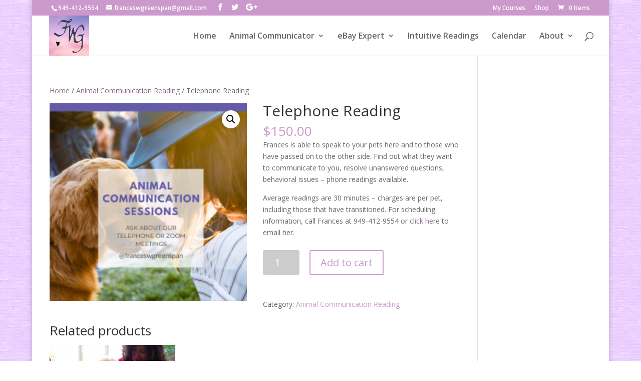

--- FILE ---
content_type: text/html; charset=UTF-8
request_url: https://dev.franceswgreenspan.com/product/telephone-reading/
body_size: 16313
content:
<!DOCTYPE html>
<html lang="en-US">
<head>
	<meta charset="UTF-8" />
<meta http-equiv="X-UA-Compatible" content="IE=edge">
	<link rel="pingback" href="https://dev.franceswgreenspan.com/xmlrpc.php" />

	<script type="text/javascript">
		document.documentElement.className = 'js';
	</script>

	<script>var et_site_url='https://dev.franceswgreenspan.com';var et_post_id='571';function et_core_page_resource_fallback(a,b){"undefined"===typeof b&&(b=a.sheet.cssRules&&0===a.sheet.cssRules.length);b&&(a.onerror=null,a.onload=null,a.href?a.href=et_site_url+"/?et_core_page_resource="+a.id+et_post_id:a.src&&(a.src=et_site_url+"/?et_core_page_resource="+a.id+et_post_id))}
</script><meta name='robots' content='index, follow, max-image-preview:large, max-snippet:-1, max-video-preview:-1' />
	<style>img:is([sizes="auto" i], [sizes^="auto," i]) { contain-intrinsic-size: 3000px 1500px }</style>
	
	<!-- This site is optimized with the Yoast SEO plugin v25.4 - https://yoast.com/wordpress/plugins/seo/ -->
	<title>Telephone Reading - Frances W. Greenspan</title>
	<link rel="canonical" href="https://dev.franceswgreenspan.com/product/telephone-reading/" />
	<meta property="og:locale" content="en_US" />
	<meta property="og:type" content="article" />
	<meta property="og:title" content="Telephone Reading - Frances W. Greenspan" />
	<meta property="og:description" content="Frances is able to speak to your pets here and to those who have passed on to the other side. Find out what they want to communicate to you, resolve unanswered questions, behavioral issues – phone readings available.  Average readings are 30 minutes – charges are per pet, including those that have transitioned. For scheduling information, call Frances at 949-412-9554 or click here to email her." />
	<meta property="og:url" content="https://dev.franceswgreenspan.com/product/telephone-reading/" />
	<meta property="og:site_name" content="Frances W. Greenspan" />
	<meta property="article:modified_time" content="2020-11-26T02:34:40+00:00" />
	<meta property="og:image" content="https://dev.franceswgreenspan.com/wp-content/uploads/Animal-Communications-phone-Sessions.png" />
	<meta property="og:image:width" content="1080" />
	<meta property="og:image:height" content="1080" />
	<meta property="og:image:type" content="image/png" />
	<meta name="twitter:card" content="summary_large_image" />
	<script type="application/ld+json" class="yoast-schema-graph">{"@context":"https://schema.org","@graph":[{"@type":"WebPage","@id":"https://dev.franceswgreenspan.com/product/telephone-reading/","url":"https://dev.franceswgreenspan.com/product/telephone-reading/","name":"Telephone Reading - Frances W. Greenspan","isPartOf":{"@id":"https://dev.franceswgreenspan.com/#website"},"primaryImageOfPage":{"@id":"https://dev.franceswgreenspan.com/product/telephone-reading/#primaryimage"},"image":{"@id":"https://dev.franceswgreenspan.com/product/telephone-reading/#primaryimage"},"thumbnailUrl":"https://dev.franceswgreenspan.com/wp-content/uploads/Animal-Communications-phone-Sessions.png","datePublished":"2016-03-17T20:46:45+00:00","dateModified":"2020-11-26T02:34:40+00:00","breadcrumb":{"@id":"https://dev.franceswgreenspan.com/product/telephone-reading/#breadcrumb"},"inLanguage":"en-US","potentialAction":[{"@type":"ReadAction","target":["https://dev.franceswgreenspan.com/product/telephone-reading/"]}]},{"@type":"ImageObject","inLanguage":"en-US","@id":"https://dev.franceswgreenspan.com/product/telephone-reading/#primaryimage","url":"https://dev.franceswgreenspan.com/wp-content/uploads/Animal-Communications-phone-Sessions.png","contentUrl":"https://dev.franceswgreenspan.com/wp-content/uploads/Animal-Communications-phone-Sessions.png","width":1080,"height":1080},{"@type":"BreadcrumbList","@id":"https://dev.franceswgreenspan.com/product/telephone-reading/#breadcrumb","itemListElement":[{"@type":"ListItem","position":1,"name":"Home","item":"https://dev.franceswgreenspan.com/"},{"@type":"ListItem","position":2,"name":"Shop","item":"https://dev.franceswgreenspan.com/shop/"},{"@type":"ListItem","position":3,"name":"Telephone Reading"}]},{"@type":"WebSite","@id":"https://dev.franceswgreenspan.com/#website","url":"https://dev.franceswgreenspan.com/","name":"Frances W. Greenspan","description":"Frances W. Greenspan","potentialAction":[{"@type":"SearchAction","target":{"@type":"EntryPoint","urlTemplate":"https://dev.franceswgreenspan.com/?s={search_term_string}"},"query-input":{"@type":"PropertyValueSpecification","valueRequired":true,"valueName":"search_term_string"}}],"inLanguage":"en-US"}]}</script>
	<!-- / Yoast SEO plugin. -->


<link rel='dns-prefetch' href='//fonts.googleapis.com' />
<link rel="alternate" type="application/rss+xml" title="Frances W. Greenspan &raquo; Feed" href="https://dev.franceswgreenspan.com/feed/" />
<link rel="alternate" type="application/rss+xml" title="Frances W. Greenspan &raquo; Comments Feed" href="https://dev.franceswgreenspan.com/comments/feed/" />
<script type="text/javascript">
/* <![CDATA[ */
window._wpemojiSettings = {"baseUrl":"https:\/\/s.w.org\/images\/core\/emoji\/16.0.1\/72x72\/","ext":".png","svgUrl":"https:\/\/s.w.org\/images\/core\/emoji\/16.0.1\/svg\/","svgExt":".svg","source":{"concatemoji":"https:\/\/dev.franceswgreenspan.com\/wp-includes\/js\/wp-emoji-release.min.js?ver=6.8.3"}};
/*! This file is auto-generated */
!function(s,n){var o,i,e;function c(e){try{var t={supportTests:e,timestamp:(new Date).valueOf()};sessionStorage.setItem(o,JSON.stringify(t))}catch(e){}}function p(e,t,n){e.clearRect(0,0,e.canvas.width,e.canvas.height),e.fillText(t,0,0);var t=new Uint32Array(e.getImageData(0,0,e.canvas.width,e.canvas.height).data),a=(e.clearRect(0,0,e.canvas.width,e.canvas.height),e.fillText(n,0,0),new Uint32Array(e.getImageData(0,0,e.canvas.width,e.canvas.height).data));return t.every(function(e,t){return e===a[t]})}function u(e,t){e.clearRect(0,0,e.canvas.width,e.canvas.height),e.fillText(t,0,0);for(var n=e.getImageData(16,16,1,1),a=0;a<n.data.length;a++)if(0!==n.data[a])return!1;return!0}function f(e,t,n,a){switch(t){case"flag":return n(e,"\ud83c\udff3\ufe0f\u200d\u26a7\ufe0f","\ud83c\udff3\ufe0f\u200b\u26a7\ufe0f")?!1:!n(e,"\ud83c\udde8\ud83c\uddf6","\ud83c\udde8\u200b\ud83c\uddf6")&&!n(e,"\ud83c\udff4\udb40\udc67\udb40\udc62\udb40\udc65\udb40\udc6e\udb40\udc67\udb40\udc7f","\ud83c\udff4\u200b\udb40\udc67\u200b\udb40\udc62\u200b\udb40\udc65\u200b\udb40\udc6e\u200b\udb40\udc67\u200b\udb40\udc7f");case"emoji":return!a(e,"\ud83e\udedf")}return!1}function g(e,t,n,a){var r="undefined"!=typeof WorkerGlobalScope&&self instanceof WorkerGlobalScope?new OffscreenCanvas(300,150):s.createElement("canvas"),o=r.getContext("2d",{willReadFrequently:!0}),i=(o.textBaseline="top",o.font="600 32px Arial",{});return e.forEach(function(e){i[e]=t(o,e,n,a)}),i}function t(e){var t=s.createElement("script");t.src=e,t.defer=!0,s.head.appendChild(t)}"undefined"!=typeof Promise&&(o="wpEmojiSettingsSupports",i=["flag","emoji"],n.supports={everything:!0,everythingExceptFlag:!0},e=new Promise(function(e){s.addEventListener("DOMContentLoaded",e,{once:!0})}),new Promise(function(t){var n=function(){try{var e=JSON.parse(sessionStorage.getItem(o));if("object"==typeof e&&"number"==typeof e.timestamp&&(new Date).valueOf()<e.timestamp+604800&&"object"==typeof e.supportTests)return e.supportTests}catch(e){}return null}();if(!n){if("undefined"!=typeof Worker&&"undefined"!=typeof OffscreenCanvas&&"undefined"!=typeof URL&&URL.createObjectURL&&"undefined"!=typeof Blob)try{var e="postMessage("+g.toString()+"("+[JSON.stringify(i),f.toString(),p.toString(),u.toString()].join(",")+"));",a=new Blob([e],{type:"text/javascript"}),r=new Worker(URL.createObjectURL(a),{name:"wpTestEmojiSupports"});return void(r.onmessage=function(e){c(n=e.data),r.terminate(),t(n)})}catch(e){}c(n=g(i,f,p,u))}t(n)}).then(function(e){for(var t in e)n.supports[t]=e[t],n.supports.everything=n.supports.everything&&n.supports[t],"flag"!==t&&(n.supports.everythingExceptFlag=n.supports.everythingExceptFlag&&n.supports[t]);n.supports.everythingExceptFlag=n.supports.everythingExceptFlag&&!n.supports.flag,n.DOMReady=!1,n.readyCallback=function(){n.DOMReady=!0}}).then(function(){return e}).then(function(){var e;n.supports.everything||(n.readyCallback(),(e=n.source||{}).concatemoji?t(e.concatemoji):e.wpemoji&&e.twemoji&&(t(e.twemoji),t(e.wpemoji)))}))}((window,document),window._wpemojiSettings);
/* ]]> */
</script>
<meta content="Divi v.4.9.4" name="generator"/><style id='wp-emoji-styles-inline-css' type='text/css'>

	img.wp-smiley, img.emoji {
		display: inline !important;
		border: none !important;
		box-shadow: none !important;
		height: 1em !important;
		width: 1em !important;
		margin: 0 0.07em !important;
		vertical-align: -0.1em !important;
		background: none !important;
		padding: 0 !important;
	}
</style>
<link rel='stylesheet' id='wp-block-library-css' href='https://dev.franceswgreenspan.com/wp-includes/css/dist/block-library/style.min.css?ver=6.8.3' type='text/css' media='all' />
<style id='classic-theme-styles-inline-css' type='text/css'>
/*! This file is auto-generated */
.wp-block-button__link{color:#fff;background-color:#32373c;border-radius:9999px;box-shadow:none;text-decoration:none;padding:calc(.667em + 2px) calc(1.333em + 2px);font-size:1.125em}.wp-block-file__button{background:#32373c;color:#fff;text-decoration:none}
</style>
<style id='global-styles-inline-css' type='text/css'>
:root{--wp--preset--aspect-ratio--square: 1;--wp--preset--aspect-ratio--4-3: 4/3;--wp--preset--aspect-ratio--3-4: 3/4;--wp--preset--aspect-ratio--3-2: 3/2;--wp--preset--aspect-ratio--2-3: 2/3;--wp--preset--aspect-ratio--16-9: 16/9;--wp--preset--aspect-ratio--9-16: 9/16;--wp--preset--color--black: #000000;--wp--preset--color--cyan-bluish-gray: #abb8c3;--wp--preset--color--white: #ffffff;--wp--preset--color--pale-pink: #f78da7;--wp--preset--color--vivid-red: #cf2e2e;--wp--preset--color--luminous-vivid-orange: #ff6900;--wp--preset--color--luminous-vivid-amber: #fcb900;--wp--preset--color--light-green-cyan: #7bdcb5;--wp--preset--color--vivid-green-cyan: #00d084;--wp--preset--color--pale-cyan-blue: #8ed1fc;--wp--preset--color--vivid-cyan-blue: #0693e3;--wp--preset--color--vivid-purple: #9b51e0;--wp--preset--gradient--vivid-cyan-blue-to-vivid-purple: linear-gradient(135deg,rgba(6,147,227,1) 0%,rgb(155,81,224) 100%);--wp--preset--gradient--light-green-cyan-to-vivid-green-cyan: linear-gradient(135deg,rgb(122,220,180) 0%,rgb(0,208,130) 100%);--wp--preset--gradient--luminous-vivid-amber-to-luminous-vivid-orange: linear-gradient(135deg,rgba(252,185,0,1) 0%,rgba(255,105,0,1) 100%);--wp--preset--gradient--luminous-vivid-orange-to-vivid-red: linear-gradient(135deg,rgba(255,105,0,1) 0%,rgb(207,46,46) 100%);--wp--preset--gradient--very-light-gray-to-cyan-bluish-gray: linear-gradient(135deg,rgb(238,238,238) 0%,rgb(169,184,195) 100%);--wp--preset--gradient--cool-to-warm-spectrum: linear-gradient(135deg,rgb(74,234,220) 0%,rgb(151,120,209) 20%,rgb(207,42,186) 40%,rgb(238,44,130) 60%,rgb(251,105,98) 80%,rgb(254,248,76) 100%);--wp--preset--gradient--blush-light-purple: linear-gradient(135deg,rgb(255,206,236) 0%,rgb(152,150,240) 100%);--wp--preset--gradient--blush-bordeaux: linear-gradient(135deg,rgb(254,205,165) 0%,rgb(254,45,45) 50%,rgb(107,0,62) 100%);--wp--preset--gradient--luminous-dusk: linear-gradient(135deg,rgb(255,203,112) 0%,rgb(199,81,192) 50%,rgb(65,88,208) 100%);--wp--preset--gradient--pale-ocean: linear-gradient(135deg,rgb(255,245,203) 0%,rgb(182,227,212) 50%,rgb(51,167,181) 100%);--wp--preset--gradient--electric-grass: linear-gradient(135deg,rgb(202,248,128) 0%,rgb(113,206,126) 100%);--wp--preset--gradient--midnight: linear-gradient(135deg,rgb(2,3,129) 0%,rgb(40,116,252) 100%);--wp--preset--font-size--small: 13px;--wp--preset--font-size--medium: 20px;--wp--preset--font-size--large: 36px;--wp--preset--font-size--x-large: 42px;--wp--preset--spacing--20: 0.44rem;--wp--preset--spacing--30: 0.67rem;--wp--preset--spacing--40: 1rem;--wp--preset--spacing--50: 1.5rem;--wp--preset--spacing--60: 2.25rem;--wp--preset--spacing--70: 3.38rem;--wp--preset--spacing--80: 5.06rem;--wp--preset--shadow--natural: 6px 6px 9px rgba(0, 0, 0, 0.2);--wp--preset--shadow--deep: 12px 12px 50px rgba(0, 0, 0, 0.4);--wp--preset--shadow--sharp: 6px 6px 0px rgba(0, 0, 0, 0.2);--wp--preset--shadow--outlined: 6px 6px 0px -3px rgba(255, 255, 255, 1), 6px 6px rgba(0, 0, 0, 1);--wp--preset--shadow--crisp: 6px 6px 0px rgba(0, 0, 0, 1);}:where(.is-layout-flex){gap: 0.5em;}:where(.is-layout-grid){gap: 0.5em;}body .is-layout-flex{display: flex;}.is-layout-flex{flex-wrap: wrap;align-items: center;}.is-layout-flex > :is(*, div){margin: 0;}body .is-layout-grid{display: grid;}.is-layout-grid > :is(*, div){margin: 0;}:where(.wp-block-columns.is-layout-flex){gap: 2em;}:where(.wp-block-columns.is-layout-grid){gap: 2em;}:where(.wp-block-post-template.is-layout-flex){gap: 1.25em;}:where(.wp-block-post-template.is-layout-grid){gap: 1.25em;}.has-black-color{color: var(--wp--preset--color--black) !important;}.has-cyan-bluish-gray-color{color: var(--wp--preset--color--cyan-bluish-gray) !important;}.has-white-color{color: var(--wp--preset--color--white) !important;}.has-pale-pink-color{color: var(--wp--preset--color--pale-pink) !important;}.has-vivid-red-color{color: var(--wp--preset--color--vivid-red) !important;}.has-luminous-vivid-orange-color{color: var(--wp--preset--color--luminous-vivid-orange) !important;}.has-luminous-vivid-amber-color{color: var(--wp--preset--color--luminous-vivid-amber) !important;}.has-light-green-cyan-color{color: var(--wp--preset--color--light-green-cyan) !important;}.has-vivid-green-cyan-color{color: var(--wp--preset--color--vivid-green-cyan) !important;}.has-pale-cyan-blue-color{color: var(--wp--preset--color--pale-cyan-blue) !important;}.has-vivid-cyan-blue-color{color: var(--wp--preset--color--vivid-cyan-blue) !important;}.has-vivid-purple-color{color: var(--wp--preset--color--vivid-purple) !important;}.has-black-background-color{background-color: var(--wp--preset--color--black) !important;}.has-cyan-bluish-gray-background-color{background-color: var(--wp--preset--color--cyan-bluish-gray) !important;}.has-white-background-color{background-color: var(--wp--preset--color--white) !important;}.has-pale-pink-background-color{background-color: var(--wp--preset--color--pale-pink) !important;}.has-vivid-red-background-color{background-color: var(--wp--preset--color--vivid-red) !important;}.has-luminous-vivid-orange-background-color{background-color: var(--wp--preset--color--luminous-vivid-orange) !important;}.has-luminous-vivid-amber-background-color{background-color: var(--wp--preset--color--luminous-vivid-amber) !important;}.has-light-green-cyan-background-color{background-color: var(--wp--preset--color--light-green-cyan) !important;}.has-vivid-green-cyan-background-color{background-color: var(--wp--preset--color--vivid-green-cyan) !important;}.has-pale-cyan-blue-background-color{background-color: var(--wp--preset--color--pale-cyan-blue) !important;}.has-vivid-cyan-blue-background-color{background-color: var(--wp--preset--color--vivid-cyan-blue) !important;}.has-vivid-purple-background-color{background-color: var(--wp--preset--color--vivid-purple) !important;}.has-black-border-color{border-color: var(--wp--preset--color--black) !important;}.has-cyan-bluish-gray-border-color{border-color: var(--wp--preset--color--cyan-bluish-gray) !important;}.has-white-border-color{border-color: var(--wp--preset--color--white) !important;}.has-pale-pink-border-color{border-color: var(--wp--preset--color--pale-pink) !important;}.has-vivid-red-border-color{border-color: var(--wp--preset--color--vivid-red) !important;}.has-luminous-vivid-orange-border-color{border-color: var(--wp--preset--color--luminous-vivid-orange) !important;}.has-luminous-vivid-amber-border-color{border-color: var(--wp--preset--color--luminous-vivid-amber) !important;}.has-light-green-cyan-border-color{border-color: var(--wp--preset--color--light-green-cyan) !important;}.has-vivid-green-cyan-border-color{border-color: var(--wp--preset--color--vivid-green-cyan) !important;}.has-pale-cyan-blue-border-color{border-color: var(--wp--preset--color--pale-cyan-blue) !important;}.has-vivid-cyan-blue-border-color{border-color: var(--wp--preset--color--vivid-cyan-blue) !important;}.has-vivid-purple-border-color{border-color: var(--wp--preset--color--vivid-purple) !important;}.has-vivid-cyan-blue-to-vivid-purple-gradient-background{background: var(--wp--preset--gradient--vivid-cyan-blue-to-vivid-purple) !important;}.has-light-green-cyan-to-vivid-green-cyan-gradient-background{background: var(--wp--preset--gradient--light-green-cyan-to-vivid-green-cyan) !important;}.has-luminous-vivid-amber-to-luminous-vivid-orange-gradient-background{background: var(--wp--preset--gradient--luminous-vivid-amber-to-luminous-vivid-orange) !important;}.has-luminous-vivid-orange-to-vivid-red-gradient-background{background: var(--wp--preset--gradient--luminous-vivid-orange-to-vivid-red) !important;}.has-very-light-gray-to-cyan-bluish-gray-gradient-background{background: var(--wp--preset--gradient--very-light-gray-to-cyan-bluish-gray) !important;}.has-cool-to-warm-spectrum-gradient-background{background: var(--wp--preset--gradient--cool-to-warm-spectrum) !important;}.has-blush-light-purple-gradient-background{background: var(--wp--preset--gradient--blush-light-purple) !important;}.has-blush-bordeaux-gradient-background{background: var(--wp--preset--gradient--blush-bordeaux) !important;}.has-luminous-dusk-gradient-background{background: var(--wp--preset--gradient--luminous-dusk) !important;}.has-pale-ocean-gradient-background{background: var(--wp--preset--gradient--pale-ocean) !important;}.has-electric-grass-gradient-background{background: var(--wp--preset--gradient--electric-grass) !important;}.has-midnight-gradient-background{background: var(--wp--preset--gradient--midnight) !important;}.has-small-font-size{font-size: var(--wp--preset--font-size--small) !important;}.has-medium-font-size{font-size: var(--wp--preset--font-size--medium) !important;}.has-large-font-size{font-size: var(--wp--preset--font-size--large) !important;}.has-x-large-font-size{font-size: var(--wp--preset--font-size--x-large) !important;}
:where(.wp-block-post-template.is-layout-flex){gap: 1.25em;}:where(.wp-block-post-template.is-layout-grid){gap: 1.25em;}
:where(.wp-block-columns.is-layout-flex){gap: 2em;}:where(.wp-block-columns.is-layout-grid){gap: 2em;}
:root :where(.wp-block-pullquote){font-size: 1.5em;line-height: 1.6;}
</style>
<link rel='stylesheet' id='contact-form-7-css' href='https://dev.franceswgreenspan.com/wp-content/plugins/contact-form-7/includes/css/styles.css?ver=6.1' type='text/css' media='all' />
<link rel='stylesheet' id='social-widget-css' href='https://dev.franceswgreenspan.com/wp-content/plugins/social-media-widget/social_widget.css?ver=6.8.3' type='text/css' media='all' />
<link rel='stylesheet' id='thickbox.css-css' href='https://dev.franceswgreenspan.com/wp-includes/js/thickbox/thickbox.css?ver=1.0' type='text/css' media='all' />
<link rel='stylesheet' id='dashicons-css' href='https://dev.franceswgreenspan.com/wp-includes/css/dashicons.min.css?ver=6.8.3' type='text/css' media='all' />
<link rel='stylesheet' id='thickbox-css' href='https://dev.franceswgreenspan.com/wp-includes/js/thickbox/thickbox.css?ver=6.8.3' type='text/css' media='all' />
<link rel='stylesheet' id='dsm-animate-css' href='https://dev.franceswgreenspan.com/wp-content/plugins/supreme-modules-for-divi/public/css/animate.css?ver=2.5.62' type='text/css' media='all' />
<link rel='stylesheet' id='photoswipe-css' href='https://dev.franceswgreenspan.com/wp-content/plugins/woocommerce/assets/css/photoswipe/photoswipe.min.css?ver=10.0.5' type='text/css' media='all' />
<link rel='stylesheet' id='photoswipe-default-skin-css' href='https://dev.franceswgreenspan.com/wp-content/plugins/woocommerce/assets/css/photoswipe/default-skin/default-skin.min.css?ver=10.0.5' type='text/css' media='all' />
<link rel='stylesheet' id='woocommerce-layout-css' href='https://dev.franceswgreenspan.com/wp-content/plugins/woocommerce/assets/css/woocommerce-layout.css?ver=10.0.5' type='text/css' media='all' />
<link rel='stylesheet' id='woocommerce-smallscreen-css' href='https://dev.franceswgreenspan.com/wp-content/plugins/woocommerce/assets/css/woocommerce-smallscreen.css?ver=10.0.5' type='text/css' media='only screen and (max-width: 768px)' />
<link rel='stylesheet' id='woocommerce-general-css' href='https://dev.franceswgreenspan.com/wp-content/plugins/woocommerce/assets/css/woocommerce.css?ver=10.0.5' type='text/css' media='all' />
<style id='woocommerce-inline-inline-css' type='text/css'>
.woocommerce form .form-row .required { visibility: visible; }
</style>
<link rel='stylesheet' id='module-frontend-css' href='https://dev.franceswgreenspan.com/wp-content/plugins/woothemes-sensei/plugins/sensei-lms/assets/css/modules-frontend.css?ver=2.4.0' type='text/css' media='all' />
<link rel='stylesheet' id='sensei-frontend-css' href='https://dev.franceswgreenspan.com/wp-content/plugins/woothemes-sensei/plugins/sensei-lms/assets/css/frontend/sensei.css?ver=2.4.0' type='text/css' media='screen' />
<link rel='stylesheet' id='sensei_course_progress-frontend-css' href='https://dev.franceswgreenspan.com/wp-content/plugins/sensei-course-progress/assets/css/frontend.css?ver=2.0.3' type='text/css' media='all' />
<link rel='stylesheet' id='mc4wp-form-basic-css' href='https://dev.franceswgreenspan.com/wp-content/plugins/mailchimp-for-wp/assets/css/form-basic.css?ver=4.10.5' type='text/css' media='all' />
<link rel='stylesheet' id='wpr_giftcards_css-css' href='https://dev.franceswgreenspan.com/wp-content/plugins/gift-cards-for-woocommerce/assets/css/styles.css?ver=6.8.3' type='text/css' media='all' />
<link rel='stylesheet' id='brands-styles-css' href='https://dev.franceswgreenspan.com/wp-content/plugins/woocommerce/assets/css/brands.css?ver=10.0.5' type='text/css' media='all' />
<link rel='stylesheet' id='divi-fonts-css' href='https://fonts.googleapis.com/css?family=Open+Sans:300italic,400italic,600italic,700italic,800italic,400,300,600,700,800&#038;subset=latin,latin-ext&#038;display=swap' type='text/css' media='all' />
<link rel='stylesheet' id='divi-style-css' href='https://dev.franceswgreenspan.com/wp-content/themes/Divi/style.css?ver=4.9.4' type='text/css' media='all' />
<link rel='stylesheet' id='supreme-modules-for-divi-styles-css' href='https://dev.franceswgreenspan.com/wp-content/plugins/supreme-modules-for-divi/styles/style.min.css?ver=2.5.62' type='text/css' media='all' />
<link rel='stylesheet' id='sensei-wcpc-courses-css' href='https://dev.franceswgreenspan.com/wp-content/plugins/woothemes-sensei/plugins/sensei-wc-paid-courses/assets/css/sensei-wcpc-courses.css?ver=1.2.4' type='text/css' media='all' />
<script type="text/javascript" src="https://dev.franceswgreenspan.com/wp-includes/js/jquery/jquery.min.js?ver=3.7.1" id="jquery-core-js"></script>
<script type="text/javascript" src="https://dev.franceswgreenspan.com/wp-includes/js/jquery/jquery-migrate.min.js?ver=3.4.1" id="jquery-migrate-js"></script>
<script type="text/javascript" src="https://dev.franceswgreenspan.com/wp-content/plugins/woocommerce/assets/js/jquery-blockui/jquery.blockUI.min.js?ver=2.7.0-wc.10.0.5" id="jquery-blockui-js" defer="defer" data-wp-strategy="defer"></script>
<script type="text/javascript" id="wc-add-to-cart-js-extra">
/* <![CDATA[ */
var wc_add_to_cart_params = {"ajax_url":"\/wp-admin\/admin-ajax.php","wc_ajax_url":"\/?wc-ajax=%%endpoint%%","i18n_view_cart":"View cart","cart_url":"https:\/\/dev.franceswgreenspan.com\/cart\/","is_cart":"","cart_redirect_after_add":"no"};
/* ]]> */
</script>
<script type="text/javascript" src="https://dev.franceswgreenspan.com/wp-content/plugins/woocommerce/assets/js/frontend/add-to-cart.min.js?ver=10.0.5" id="wc-add-to-cart-js" defer="defer" data-wp-strategy="defer"></script>
<script type="text/javascript" src="https://dev.franceswgreenspan.com/wp-content/plugins/woocommerce/assets/js/zoom/jquery.zoom.min.js?ver=1.7.21-wc.10.0.5" id="zoom-js" defer="defer" data-wp-strategy="defer"></script>
<script type="text/javascript" src="https://dev.franceswgreenspan.com/wp-content/plugins/woocommerce/assets/js/flexslider/jquery.flexslider.min.js?ver=2.7.2-wc.10.0.5" id="flexslider-js" defer="defer" data-wp-strategy="defer"></script>
<script type="text/javascript" src="https://dev.franceswgreenspan.com/wp-content/plugins/woocommerce/assets/js/photoswipe/photoswipe.min.js?ver=4.1.1-wc.10.0.5" id="photoswipe-js" defer="defer" data-wp-strategy="defer"></script>
<script type="text/javascript" src="https://dev.franceswgreenspan.com/wp-content/plugins/woocommerce/assets/js/photoswipe/photoswipe-ui-default.min.js?ver=4.1.1-wc.10.0.5" id="photoswipe-ui-default-js" defer="defer" data-wp-strategy="defer"></script>
<script type="text/javascript" id="wc-single-product-js-extra">
/* <![CDATA[ */
var wc_single_product_params = {"i18n_required_rating_text":"Please select a rating","i18n_rating_options":["1 of 5 stars","2 of 5 stars","3 of 5 stars","4 of 5 stars","5 of 5 stars"],"i18n_product_gallery_trigger_text":"View full-screen image gallery","review_rating_required":"yes","flexslider":{"rtl":false,"animation":"slide","smoothHeight":true,"directionNav":false,"controlNav":"thumbnails","slideshow":false,"animationSpeed":500,"animationLoop":false,"allowOneSlide":false},"zoom_enabled":"1","zoom_options":[],"photoswipe_enabled":"1","photoswipe_options":{"shareEl":false,"closeOnScroll":false,"history":false,"hideAnimationDuration":0,"showAnimationDuration":0},"flexslider_enabled":"1"};
/* ]]> */
</script>
<script type="text/javascript" src="https://dev.franceswgreenspan.com/wp-content/plugins/woocommerce/assets/js/frontend/single-product.min.js?ver=10.0.5" id="wc-single-product-js" defer="defer" data-wp-strategy="defer"></script>
<script type="text/javascript" src="https://dev.franceswgreenspan.com/wp-content/plugins/woocommerce/assets/js/js-cookie/js.cookie.min.js?ver=2.1.4-wc.10.0.5" id="js-cookie-js" defer="defer" data-wp-strategy="defer"></script>
<script type="text/javascript" id="woocommerce-js-extra">
/* <![CDATA[ */
var woocommerce_params = {"ajax_url":"\/wp-admin\/admin-ajax.php","wc_ajax_url":"\/?wc-ajax=%%endpoint%%","i18n_password_show":"Show password","i18n_password_hide":"Hide password"};
/* ]]> */
</script>
<script type="text/javascript" src="https://dev.franceswgreenspan.com/wp-content/plugins/woocommerce/assets/js/frontend/woocommerce.min.js?ver=10.0.5" id="woocommerce-js" defer="defer" data-wp-strategy="defer"></script>
<script type="text/javascript" src="https://dev.franceswgreenspan.com/wp-content/plugins/gift-cards-for-woocommerce/assets/js/scripts.js?ver=6.8.3" id="wpr_giftcards_js-js"></script>
<script type="text/javascript" src="https://dev.franceswgreenspan.com/wp-content/plugins/spider-event-calendar/elements/calendar.js?ver=1.5.64" id="Calendar-js"></script>
<script type="text/javascript" src="https://dev.franceswgreenspan.com/wp-content/plugins/spider-event-calendar/elements/calendar-setup.js?ver=1.5.64" id="calendar-setup-js"></script>
<script type="text/javascript" src="https://dev.franceswgreenspan.com/wp-content/plugins/spider-event-calendar/elements/calendar_function.js?ver=1.5.64" id="calendar_function-js"></script>
<link rel="https://api.w.org/" href="https://dev.franceswgreenspan.com/wp-json/" /><link rel="alternate" title="JSON" type="application/json" href="https://dev.franceswgreenspan.com/wp-json/wp/v2/product/571" /><link rel="EditURI" type="application/rsd+xml" title="RSD" href="https://dev.franceswgreenspan.com/xmlrpc.php?rsd" />
<meta name="generator" content="WordPress 6.8.3" />
<meta name="generator" content="WooCommerce 10.0.5" />
<link rel='shortlink' href='https://dev.franceswgreenspan.com/?p=571' />
<link rel="alternate" title="oEmbed (JSON)" type="application/json+oembed" href="https://dev.franceswgreenspan.com/wp-json/oembed/1.0/embed?url=https%3A%2F%2Fdev.franceswgreenspan.com%2Fproduct%2Ftelephone-reading%2F" />
<link rel="alternate" title="oEmbed (XML)" type="text/xml+oembed" href="https://dev.franceswgreenspan.com/wp-json/oembed/1.0/embed?url=https%3A%2F%2Fdev.franceswgreenspan.com%2Fproduct%2Ftelephone-reading%2F&#038;format=xml" />
  <script>
    var xx_cal_xx = '&';
  </script>
  <meta name="viewport" content="width=device-width, initial-scale=1.0, maximum-scale=1.0, user-scalable=0" /><link rel="preload" href="https://dev.franceswgreenspan.com/wp-content/themes/Divi/core/admin/fonts/modules.ttf" as="font" crossorigin="anonymous">	<noscript><style>.woocommerce-product-gallery{ opacity: 1 !important; }</style></noscript>
	<style type="text/css" id="custom-background-css">
body.custom-background { background-image: url("https://www.franceswgreenspan.com/wp-content/uploads/Background-1.jpg"); background-position: left top; background-size: auto; background-repeat: repeat; background-attachment: scroll; }
</style>
	<link rel="icon" href="https://dev.franceswgreenspan.com/wp-content/uploads/cropped-France-Greespan-logo-APPROVED-32x32.jpg" sizes="32x32" />
<link rel="icon" href="https://dev.franceswgreenspan.com/wp-content/uploads/cropped-France-Greespan-logo-APPROVED-192x192.jpg" sizes="192x192" />
<link rel="apple-touch-icon" href="https://dev.franceswgreenspan.com/wp-content/uploads/cropped-France-Greespan-logo-APPROVED-180x180.jpg" />
<meta name="msapplication-TileImage" content="https://dev.franceswgreenspan.com/wp-content/uploads/cropped-France-Greespan-logo-APPROVED-270x270.jpg" />
<link rel="stylesheet" id="et-divi-customizer-global-cached-inline-styles" href="https://dev.franceswgreenspan.com/wp-content/et-cache/global/et-divi-customizer-global-17677440735045.min.css" onerror="et_core_page_resource_fallback(this, true)" onload="et_core_page_resource_fallback(this)" /></head>
<body class="wp-singular product-template-default single single-product postid-571 custom-background wp-theme-Divi theme-Divi woocommerce woocommerce-page woocommerce-no-js et_pb_button_helper_class et_fullwidth_nav et_fixed_nav et_show_nav et_secondary_nav_enabled et_secondary_nav_two_panels et_primary_nav_dropdown_animation_fade et_secondary_nav_dropdown_animation_fade et_header_style_left et_pb_footer_columns4 et_boxed_layout et_cover_background et_pb_gutter osx et_pb_gutters2 et_right_sidebar et_divi_theme et-db et_minified_js et_minified_css">
	<div id="page-container">

					<div id="top-header">
			<div class="container clearfix">

			
				<div id="et-info">
									<span id="et-info-phone">949-412-9554</span>
				
									<a href="mailto:franceswgreenspan@gmail.com"><span id="et-info-email">franceswgreenspan@gmail.com</span></a>
				
				<ul class="et-social-icons">

	<li class="et-social-icon et-social-facebook">
		<a href="https://www.facebook.com/FrancesPetPsychic/?fref=ts" class="icon">
			<span>Facebook</span>
		</a>
	</li>
	<li class="et-social-icon et-social-twitter">
		<a href="#" class="icon">
			<span>Twitter</span>
		</a>
	</li>
	<li class="et-social-icon et-social-google-plus">
		<a href="#" class="icon">
			<span>Google</span>
		</a>
	</li>

</ul>				</div> <!-- #et-info -->

			
				<div id="et-secondary-menu">
				<div class="et_duplicate_social_icons">
								<ul class="et-social-icons">

	<li class="et-social-icon et-social-facebook">
		<a href="https://www.facebook.com/FrancesPetPsychic/?fref=ts" class="icon">
			<span>Facebook</span>
		</a>
	</li>
	<li class="et-social-icon et-social-twitter">
		<a href="#" class="icon">
			<span>Twitter</span>
		</a>
	</li>
	<li class="et-social-icon et-social-google-plus">
		<a href="#" class="icon">
			<span>Google</span>
		</a>
	</li>

</ul>
							</div><ul id="et-secondary-nav" class="menu"><li class="menu-item menu-item-type-post_type menu-item-object-page menu-item-1314"><a href="https://dev.franceswgreenspan.com/my-courses/">My Courses</a></li>
<li class="menu-item menu-item-type-post_type menu-item-object-page current_page_parent menu-item-633"><a href="https://dev.franceswgreenspan.com/shop/">Shop</a></li>
</ul><a href="https://dev.franceswgreenspan.com/cart/" class="et-cart-info">
				<span>0 Items</span>
			</a>				</div> <!-- #et-secondary-menu -->

			</div> <!-- .container -->
		</div> <!-- #top-header -->
		
	
			<header id="main-header" data-height-onload="66">
			<div class="container clearfix et_menu_container">
							<div class="logo_container">
					<span class="logo_helper"></span>
					<a href="https://dev.franceswgreenspan.com/">
						<img src="https://www.franceswgreenspan.com/wp-content/uploads/FWG-logo.png" alt="Frances W. Greenspan" id="logo" data-height-percentage="100" />
					</a>
				</div>
							<div id="et-top-navigation" data-height="66" data-fixed-height="83">
											<nav id="top-menu-nav">
						<ul id="top-menu" class="nav"><li id="menu-item-124" class="menu-item menu-item-type-custom menu-item-object-custom menu-item-124"><a href="/">Home</a></li>
<li id="menu-item-411" class="menu-item menu-item-type-post_type menu-item-object-page menu-item-has-children menu-item-411"><a href="https://dev.franceswgreenspan.com/animal-communicator/">Animal Communicator</a>
<ul class="sub-menu">
	<li id="menu-item-647" class="menu-item menu-item-type-taxonomy menu-item-object-product_cat menu-item-647"><a href="https://dev.franceswgreenspan.com/product-category/books/">Books</a></li>
	<li id="menu-item-1618" class="menu-item menu-item-type-post_type menu-item-object-page menu-item-1618"><a href="https://dev.franceswgreenspan.com/animal-communicator/membership/">Membership</a></li>
	<li id="menu-item-609" class="menu-item menu-item-type-taxonomy menu-item-object-product_cat menu-item-609"><a href="https://dev.franceswgreenspan.com/product-category/workshop/">Workshops</a></li>
	<li id="menu-item-1389" class="menu-item menu-item-type-post_type menu-item-object-product menu-item-1389"><a href="https://dev.franceswgreenspan.com/product/learn-to-speak-with-the-animals-online-training-course/">Online Training Course</a></li>
	<li id="menu-item-662" class="menu-item menu-item-type-custom menu-item-object-custom menu-item-662"><a target="_blank" rel="nofollow" href="http://www.whatdoyourpetswantyoutoknow.blogspot.com/">Blog</a></li>
	<li id="menu-item-822" class="menu-item menu-item-type-custom menu-item-object-custom menu-item-822"><a target="_blank" rel="nofollow" href="https://mailchi.mp/0338ef090bc6/what-about-me?e=824aeb3dad">Newsletter</a></li>
</ul>
</li>
<li id="menu-item-409" class="menu-item menu-item-type-post_type menu-item-object-page menu-item-has-children menu-item-409"><a href="https://dev.franceswgreenspan.com/ebay-expert/">eBay Expert</a>
<ul class="sub-menu">
	<li id="menu-item-663" class="menu-item menu-item-type-custom menu-item-object-custom menu-item-663"><a href="http://www.iteachhowtosellonebay.blogspot.com/">eBay Blog</a></li>
	<li id="menu-item-821" class="menu-item menu-item-type-custom menu-item-object-custom menu-item-821"><a target="_blank" rel="nofollow" href="http://www.ebaystores.com/Animal-Drawings-by-F-W-Greenspan">eBay Store</a></li>
	<li id="menu-item-1388" class="menu-item menu-item-type-post_type menu-item-object-product menu-item-1388"><a href="https://dev.franceswgreenspan.com/product/how-to-sell-on-ebay-online-training-course/">Online Training Course</a></li>
</ul>
</li>
<li id="menu-item-526" class="menu-item menu-item-type-post_type menu-item-object-page menu-item-526"><a href="https://dev.franceswgreenspan.com/intuitive/">Intuitive Readings</a></li>
<li id="menu-item-487" class="menu-item menu-item-type-post_type menu-item-object-page menu-item-487"><a href="https://dev.franceswgreenspan.com/calendar/">Calendar</a></li>
<li id="menu-item-123" class="menu-item menu-item-type-post_type menu-item-object-page menu-item-has-children menu-item-123"><a href="https://dev.franceswgreenspan.com/about/">About</a>
<ul class="sub-menu">
	<li id="menu-item-511" class="menu-item menu-item-type-post_type menu-item-object-page menu-item-511"><a href="https://dev.franceswgreenspan.com/testimonials/">Testimonials</a></li>
	<li id="menu-item-120" class="menu-item menu-item-type-post_type menu-item-object-page menu-item-120"><a href="https://dev.franceswgreenspan.com/about/contact/">Contact</a></li>
</ul>
</li>
</ul>						</nav>
					
					
					
										<div id="et_top_search">
						<span id="et_search_icon"></span>
					</div>
					
					<div id="et_mobile_nav_menu">
				<div class="mobile_nav closed">
					<span class="select_page">Select Page</span>
					<span class="mobile_menu_bar mobile_menu_bar_toggle"></span>
				</div>
			</div>				</div> <!-- #et-top-navigation -->
			</div> <!-- .container -->
			<div class="et_search_outer">
				<div class="container et_search_form_container">
					<form role="search" method="get" class="et-search-form" action="https://dev.franceswgreenspan.com/">
					<input type="search" class="et-search-field" placeholder="Search &hellip;" value="" name="s" title="Search for:" />					</form>
					<span class="et_close_search_field"></span>
				</div>
			</div>
		</header> <!-- #main-header -->
			<div id="et-main-area">
	
	
		<div id="main-content">
			<div class="container">
				<div id="content-area" class="clearfix">
					<div id="left-area"><nav class="woocommerce-breadcrumb" aria-label="Breadcrumb"><a href="https://dev.franceswgreenspan.com">Home</a>&nbsp;&#47;&nbsp;<a href="https://dev.franceswgreenspan.com/product-category/animal-communication-reading/">Animal Communication Reading</a>&nbsp;&#47;&nbsp;Telephone Reading</nav>
					
			<div class="woocommerce-notices-wrapper"></div><div id="product-571" class="post product type-product post-571 status-publish first instock product_cat-animal-communication-reading has-post-thumbnail shipping-taxable purchasable product-type-simple">

	<div class="clearfix"><div class="woocommerce-product-gallery woocommerce-product-gallery--with-images woocommerce-product-gallery--columns-4 images" data-columns="4" style="opacity: 0; transition: opacity .25s ease-in-out;">
	<div class="woocommerce-product-gallery__wrapper">
		<div data-thumb="https://dev.franceswgreenspan.com/wp-content/uploads/Animal-Communications-phone-Sessions-100x100.png" data-thumb-alt="Telephone Reading" data-thumb-srcset="https://dev.franceswgreenspan.com/wp-content/uploads/Animal-Communications-phone-Sessions-100x100.png 100w, https://dev.franceswgreenspan.com/wp-content/uploads/Animal-Communications-phone-Sessions-300x300.png 300w, https://dev.franceswgreenspan.com/wp-content/uploads/Animal-Communications-phone-Sessions-1024x1024.png 1024w, https://dev.franceswgreenspan.com/wp-content/uploads/Animal-Communications-phone-Sessions-150x150.png 150w, https://dev.franceswgreenspan.com/wp-content/uploads/Animal-Communications-phone-Sessions-768x768.png 768w, https://dev.franceswgreenspan.com/wp-content/uploads/Animal-Communications-phone-Sessions-400x400.png 400w, https://dev.franceswgreenspan.com/wp-content/uploads/Animal-Communications-phone-Sessions-267x267.png 267w, https://dev.franceswgreenspan.com/wp-content/uploads/Animal-Communications-phone-Sessions.png 1080w"  data-thumb-sizes="(max-width: 100px) 100vw, 100px" class="woocommerce-product-gallery__image"><a href="https://dev.franceswgreenspan.com/wp-content/uploads/Animal-Communications-phone-Sessions.png"><img width="267" height="267" src="https://dev.franceswgreenspan.com/wp-content/uploads/Animal-Communications-phone-Sessions-267x267.png" class="wp-post-image" alt="Telephone Reading" data-caption="" data-src="https://dev.franceswgreenspan.com/wp-content/uploads/Animal-Communications-phone-Sessions.png" data-large_image="https://dev.franceswgreenspan.com/wp-content/uploads/Animal-Communications-phone-Sessions.png" data-large_image_width="1080" data-large_image_height="1080" decoding="async" fetchpriority="high" srcset="https://dev.franceswgreenspan.com/wp-content/uploads/Animal-Communications-phone-Sessions-267x267.png 267w, https://dev.franceswgreenspan.com/wp-content/uploads/Animal-Communications-phone-Sessions-300x300.png 300w, https://dev.franceswgreenspan.com/wp-content/uploads/Animal-Communications-phone-Sessions-1024x1024.png 1024w, https://dev.franceswgreenspan.com/wp-content/uploads/Animal-Communications-phone-Sessions-150x150.png 150w, https://dev.franceswgreenspan.com/wp-content/uploads/Animal-Communications-phone-Sessions-768x768.png 768w, https://dev.franceswgreenspan.com/wp-content/uploads/Animal-Communications-phone-Sessions-100x100.png 100w, https://dev.franceswgreenspan.com/wp-content/uploads/Animal-Communications-phone-Sessions-400x400.png 400w, https://dev.franceswgreenspan.com/wp-content/uploads/Animal-Communications-phone-Sessions.png 1080w" sizes="(max-width: 267px) 100vw, 267px" /></a></div>	</div>
</div>

	<div class="summary entry-summary">
		<h1 class="product_title entry-title">Telephone Reading</h1><p class="price"><span class="woocommerce-Price-amount amount"><bdi><span class="woocommerce-Price-currencySymbol">&#36;</span>150.00</bdi></span></p>
<div class="woocommerce-product-details__short-description">
	<p>Frances is able to speak to your pets here and to those who have passed on to the other side. Find out what they want to communicate to you, resolve unanswered questions, behavioral issues – phone readings available.</p>
<p>Average readings are 30 minutes – charges are per pet, including those that have transitioned. For scheduling information, call Frances at 949-412-9554 or <a href="http://www.franceswgreenspan.com/animal-communicator/franceswgreenspan@gmail.com" target="_blank" rel="noopener noreferrer">click here</a> to email her.</p>
</div>

	
	<form class="cart" action="https://dev.franceswgreenspan.com/product/telephone-reading/" method="post" enctype='multipart/form-data'>
		
		<div class="quantity">
		<label class="screen-reader-text" for="quantity_696d781658cfd">Telephone Reading quantity</label>
	<input
		type="number"
				id="quantity_696d781658cfd"
		class="input-text qty text"
		name="quantity"
		value="1"
		aria-label="Product quantity"
				min="1"
		max=""
					step="1"
			placeholder=""
			inputmode="numeric"
			autocomplete="off"
			/>
	</div>

		<button type="submit" name="add-to-cart" value="571" class="single_add_to_cart_button button alt">Add to cart</button>

			</form>

	
<div class="product_meta">

	
	
	<span class="posted_in">Category: <a href="https://dev.franceswgreenspan.com/product-category/animal-communication-reading/" rel="tag">Animal Communication Reading</a></span>
	
	
</div>
	</div>

	</div><!-- #end wrapper -->
	<section class="related products">

					<h2>Related products</h2>
				<ul class="products columns-3">

			
					<li class="post product type-product post-570 status-publish first instock product_cat-animal-communication-reading has-post-thumbnail shipping-taxable purchasable product-type-simple">
	<a href="https://dev.franceswgreenspan.com/product/in-home-reading/" class="woocommerce-LoopProduct-link woocommerce-loop-product__link"><span class="et_shop_image"><img width="400" height="400" src="https://dev.franceswgreenspan.com/wp-content/uploads/Client-greeting-at-in-home-visit-1-25-14-400x400.jpg" class="attachment-woocommerce_thumbnail size-woocommerce_thumbnail" alt="In Home Reading" decoding="async" srcset="https://dev.franceswgreenspan.com/wp-content/uploads/Client-greeting-at-in-home-visit-1-25-14-400x400.jpg 400w, https://dev.franceswgreenspan.com/wp-content/uploads/Client-greeting-at-in-home-visit-1-25-14-150x150.jpg 150w, https://dev.franceswgreenspan.com/wp-content/uploads/Client-greeting-at-in-home-visit-1-25-14-100x100.jpg 100w" sizes="(max-width: 400px) 100vw, 400px" /><span class="et_overlay"></span></span><h2 class="woocommerce-loop-product__title">In Home Reading</h2>
	<span class="price"><span class="woocommerce-Price-amount amount"><bdi><span class="woocommerce-Price-currencySymbol">&#36;</span>250.00</bdi></span></span>
</a></li>

			
		</ul>

	</section>
	</div>


		
	</div> <!-- #left-area -->	<div id="sidebar">
			</div> <!-- end #sidebar -->

				</div> <!-- #content-area -->
			</div> <!-- .container -->
		</div> <!-- #main-content -->
	

	<span class="et_pb_scroll_top et-pb-icon"></span>


			<footer id="main-footer">
				
<div class="container">
    <div id="footer-widgets" class="clearfix">
		<div class="footer-widget"><div id="mc4wp_form_widget-2" class="fwidget et_pb_widget widget_mc4wp_form_widget"><h4 class="title">Sign Up for the Newsletter</h4><script>(function() {
	window.mc4wp = window.mc4wp || {
		listeners: [],
		forms: {
			on: function(evt, cb) {
				window.mc4wp.listeners.push(
					{
						event   : evt,
						callback: cb
					}
				);
			}
		}
	}
})();
</script><!-- Mailchimp for WordPress v4.10.5 - https://wordpress.org/plugins/mailchimp-for-wp/ --><form id="mc4wp-form-1" class="mc4wp-form mc4wp-form-809 mc4wp-form-basic" method="post" data-id="809" data-name="Default sign-up form" ><div class="mc4wp-form-fields"><!-- Begin MailChimp Signup Form -->
<div id="mc_embed_signup">
<div id="mc_embed_signup_scroll">

<label for="mce-EMAIL">Subscribe to my newsletter "Animal Talk" mailing list</label>
<input id="mce-EMAIL" class="email" name="EMAIL" required="" type="email" value="" placeholder="email address" />
<!-- real people should not fill this in and expect good things - do not remove this or risk form bot signups-->
<div style="position: absolute; left: -5000px;"><input tabindex="-1" name="b_c7e93f525bd4358fd73437ecb_e23941a929" type="text" value="" /></div>
<div class="clear"><input id="mc-embedded-subscribe" class="button" name="subscribe" type="submit" value="Subscribe" /></div>
</div>
</div>
<!--End mc_embed_signup--></div><label style="display: none !important;">Leave this field empty if you're human: <input type="text" name="_mc4wp_honeypot" value="" tabindex="-1" autocomplete="off" /></label><input type="hidden" name="_mc4wp_timestamp" value="1768781846" /><input type="hidden" name="_mc4wp_form_id" value="809" /><input type="hidden" name="_mc4wp_form_element_id" value="mc4wp-form-1" /><div class="mc4wp-response"></div></form><!-- / Mailchimp for WordPress Plugin --></div> <!-- end .fwidget --></div> <!-- end .footer-widget --><div class="footer-widget"></div> <!-- end .footer-widget --><div class="footer-widget"></div> <!-- end .footer-widget --><div class="footer-widget"></div> <!-- end .footer-widget -->    </div> <!-- #footer-widgets -->
</div>    <!-- .container -->

		
				<div id="et-footer-nav">
					<div class="container">
						<ul id="menu-footer-menu" class="bottom-nav"><li id="menu-item-1440" class="menu-item menu-item-type-post_type menu-item-object-page menu-item-home menu-item-1440"><a href="https://dev.franceswgreenspan.com/">Home</a></li>
<li id="menu-item-815" class="menu-item menu-item-type-post_type menu-item-object-page menu-item-815"><a href="https://dev.franceswgreenspan.com/animal-communicator/">Animal Communicator</a></li>
<li id="menu-item-818" class="menu-item menu-item-type-custom menu-item-object-custom menu-item-818"><a target="_blank" rel="nofollow" href="http://whatdoyourpetswantyoutoknow.blogspot.com/">Animal Blog</a></li>
<li id="menu-item-820" class="menu-item menu-item-type-custom menu-item-object-custom menu-item-820"><a target="_blank" rel="nofollow" href="https://mailchi.mp/0338ef090bc6/what-about-me?e=824aeb3dad">Newsletter</a></li>
<li id="menu-item-816" class="menu-item menu-item-type-post_type menu-item-object-page menu-item-816"><a href="https://dev.franceswgreenspan.com/ebay-expert/">eBay Expert</a></li>
<li id="menu-item-817" class="menu-item menu-item-type-custom menu-item-object-custom menu-item-817"><a target="_blank" rel="nofollow" href="http://iteachhowtosellonebay.blogspot.com/">eBay Blog</a></li>
<li id="menu-item-819" class="menu-item menu-item-type-custom menu-item-object-custom menu-item-819"><a target="_blank" rel="nofollow" href="http://www.ebaystores.com/Animal-Drawings-by-F-W-Greenspan">eBay Store</a></li>
<li id="menu-item-811" class="menu-item menu-item-type-post_type menu-item-object-page menu-item-811"><a href="https://dev.franceswgreenspan.com/calendar/">Calendar</a></li>
<li id="menu-item-812" class="menu-item menu-item-type-post_type menu-item-object-page menu-item-812"><a href="https://dev.franceswgreenspan.com/about/">About</a></li>
<li id="menu-item-813" class="menu-item menu-item-type-post_type menu-item-object-page menu-item-813"><a href="https://dev.franceswgreenspan.com/about/contact/">Contact</a></li>
</ul>					</div>
				</div> <!-- #et-footer-nav -->

			
				<div id="footer-bottom">
					<div class="container clearfix">
				<ul class="et-social-icons">

	<li class="et-social-icon et-social-facebook">
		<a href="https://www.facebook.com/FrancesPetPsychic/?fref=ts" class="icon">
			<span>Facebook</span>
		</a>
	</li>
	<li class="et-social-icon et-social-twitter">
		<a href="#" class="icon">
			<span>Twitter</span>
		</a>
	</li>
	<li class="et-social-icon et-social-google-plus">
		<a href="#" class="icon">
			<span>Google</span>
		</a>
	</li>

</ul><p id="footer-info">Designed by <a href="http://www.elegantthemes.com" title="Premium WordPress Themes">Elegant Themes</a> | Powered by <a href="http://www.wordpress.org">WordPress</a></p>					</div>	<!-- .container -->
				</div>
			</footer> <!-- #main-footer -->
		</div> <!-- #et-main-area -->


	</div> <!-- #page-container -->

	<script type="speculationrules">
{"prefetch":[{"source":"document","where":{"and":[{"href_matches":"\/*"},{"not":{"href_matches":["\/wp-*.php","\/wp-admin\/*","\/wp-content\/uploads\/*","\/wp-content\/*","\/wp-content\/plugins\/*","\/wp-content\/themes\/Divi\/*","\/*\\?(.+)"]}},{"not":{"selector_matches":"a[rel~=\"nofollow\"]"}},{"not":{"selector_matches":".no-prefetch, .no-prefetch a"}}]},"eagerness":"conservative"}]}
</script>
<script>(function() {function maybePrefixUrlField () {
  const value = this.value.trim()
  if (value !== '' && value.indexOf('http') !== 0) {
    this.value = 'http://' + value
  }
}

const urlFields = document.querySelectorAll('.mc4wp-form input[type="url"]')
for (let j = 0; j < urlFields.length; j++) {
  urlFields[j].addEventListener('blur', maybePrefixUrlField)
}
})();</script><script type="application/ld+json">{"@context":"https:\/\/schema.org\/","@graph":[{"@context":"https:\/\/schema.org\/","@type":"BreadcrumbList","itemListElement":[{"@type":"ListItem","position":1,"item":{"name":"Home","@id":"https:\/\/dev.franceswgreenspan.com"}},{"@type":"ListItem","position":2,"item":{"name":"Animal Communication Reading","@id":"https:\/\/dev.franceswgreenspan.com\/product-category\/animal-communication-reading\/"}},{"@type":"ListItem","position":3,"item":{"name":"Telephone Reading","@id":"https:\/\/dev.franceswgreenspan.com\/product\/telephone-reading\/"}}]},{"@context":"https:\/\/schema.org\/","@type":"Product","@id":"https:\/\/dev.franceswgreenspan.com\/product\/telephone-reading\/#product","name":"Telephone Reading","url":"https:\/\/dev.franceswgreenspan.com\/product\/telephone-reading\/","description":"Frances is able to speak to your pets here and to those who have passed on to the other side. Find out what they want to communicate to you, resolve unanswered questions, behavioral issues \u2013 phone readings available.\r\n\r\nAverage readings are 30 minutes \u2013 charges are per pet, including those that have transitioned. For scheduling information, call Frances at 949-412-9554 or click here to email her.","image":"https:\/\/dev.franceswgreenspan.com\/wp-content\/uploads\/Animal-Communications-phone-Sessions.png","sku":571,"offers":[{"@type":"Offer","priceSpecification":[{"@type":"UnitPriceSpecification","price":"150.00","priceCurrency":"USD","valueAddedTaxIncluded":false,"validThrough":"2027-12-31"}],"priceValidUntil":"2027-12-31","availability":"http:\/\/schema.org\/InStock","url":"https:\/\/dev.franceswgreenspan.com\/product\/telephone-reading\/","seller":{"@type":"Organization","name":"Frances W. Greenspan","url":"https:\/\/dev.franceswgreenspan.com"}}]}]}</script>
<div class="pswp" tabindex="-1" role="dialog" aria-modal="true" aria-hidden="true">
	<div class="pswp__bg"></div>
	<div class="pswp__scroll-wrap">
		<div class="pswp__container">
			<div class="pswp__item"></div>
			<div class="pswp__item"></div>
			<div class="pswp__item"></div>
		</div>
		<div class="pswp__ui pswp__ui--hidden">
			<div class="pswp__top-bar">
				<div class="pswp__counter"></div>
				<button class="pswp__button pswp__button--zoom" aria-label="Zoom in/out"></button>
				<button class="pswp__button pswp__button--fs" aria-label="Toggle fullscreen"></button>
				<button class="pswp__button pswp__button--share" aria-label="Share"></button>
				<button class="pswp__button pswp__button--close" aria-label="Close (Esc)"></button>
				<div class="pswp__preloader">
					<div class="pswp__preloader__icn">
						<div class="pswp__preloader__cut">
							<div class="pswp__preloader__donut"></div>
						</div>
					</div>
				</div>
			</div>
			<div class="pswp__share-modal pswp__share-modal--hidden pswp__single-tap">
				<div class="pswp__share-tooltip"></div>
			</div>
			<button class="pswp__button pswp__button--arrow--left" aria-label="Previous (arrow left)"></button>
			<button class="pswp__button pswp__button--arrow--right" aria-label="Next (arrow right)"></button>
			<div class="pswp__caption">
				<div class="pswp__caption__center"></div>
			</div>
		</div>
	</div>
</div>
	<script type='text/javascript'>
		(function () {
			var c = document.body.className;
			c = c.replace(/woocommerce-no-js/, 'woocommerce-js');
			document.body.className = c;
		})();
	</script>
	<link rel='stylesheet' id='spcalendar-jos-css' href='https://dev.franceswgreenspan.com/wp-content/plugins/spider-event-calendar/elements/calendar-jos.css?ver=1.5.64' type='text/css' media='' />
<link rel='stylesheet' id='wp-color-picker-css' href='https://dev.franceswgreenspan.com/wp-admin/css/color-picker.min.css?ver=6.8.3' type='text/css' media='all' />
<link rel='stylesheet' id='wc-blocks-style-css' href='https://dev.franceswgreenspan.com/wp-content/plugins/woocommerce/assets/client/blocks/wc-blocks.css?ver=wc-10.0.5' type='text/css' media='all' />
<script type="text/javascript" src="https://dev.franceswgreenspan.com/wp-includes/js/dist/hooks.min.js?ver=4d63a3d491d11ffd8ac6" id="wp-hooks-js"></script>
<script type="text/javascript" src="https://dev.franceswgreenspan.com/wp-includes/js/dist/i18n.min.js?ver=5e580eb46a90c2b997e6" id="wp-i18n-js"></script>
<script type="text/javascript" id="wp-i18n-js-after">
/* <![CDATA[ */
wp.i18n.setLocaleData( { 'text direction\u0004ltr': [ 'ltr' ] } );
/* ]]> */
</script>
<script type="text/javascript" src="https://dev.franceswgreenspan.com/wp-content/plugins/contact-form-7/includes/swv/js/index.js?ver=6.1" id="swv-js"></script>
<script type="text/javascript" id="contact-form-7-js-before">
/* <![CDATA[ */
var wpcf7 = {
    "api": {
        "root": "https:\/\/dev.franceswgreenspan.com\/wp-json\/",
        "namespace": "contact-form-7\/v1"
    }
};
/* ]]> */
</script>
<script type="text/javascript" src="https://dev.franceswgreenspan.com/wp-content/plugins/contact-form-7/includes/js/index.js?ver=6.1" id="contact-form-7-js"></script>
<script type="text/javascript" id="thickbox-js-extra">
/* <![CDATA[ */
var thickboxL10n = {"next":"Next >","prev":"< Prev","image":"Image","of":"of","close":"Close","noiframes":"This feature requires inline frames. You have iframes disabled or your browser does not support them.","loadingAnimation":"https:\/\/dev.franceswgreenspan.com\/wp-includes\/js\/thickbox\/loadingAnimation.gif"};
/* ]]> */
</script>
<script type="text/javascript" src="https://dev.franceswgreenspan.com/wp-includes/js/thickbox/thickbox.js?ver=3.1-20121105" id="thickbox-js"></script>
<script type="text/javascript" src="https://dev.franceswgreenspan.com/wp-includes/js/jquery/ui/core.min.js?ver=1.13.3" id="jquery-ui-core-js"></script>
<script type="text/javascript" src="https://dev.franceswgreenspan.com/wp-includes/js/jquery/ui/tabs.min.js?ver=1.13.3" id="jquery-ui-tabs-js"></script>
<script type="text/javascript" src="https://dev.franceswgreenspan.com/wp-content/plugins/woothemes-sensei/plugins/sensei-lms/assets/js/user-dashboard.min.js?ver=2.4.0" id="sensei-user-dashboard-js"></script>
<script type="text/javascript" id="divi-custom-script-js-extra">
/* <![CDATA[ */
var DIVI = {"item_count":"%d Item","items_count":"%d Items"};
var et_shortcodes_strings = {"previous":"Previous","next":"Next"};
var et_pb_custom = {"ajaxurl":"https:\/\/dev.franceswgreenspan.com\/wp-admin\/admin-ajax.php","images_uri":"https:\/\/dev.franceswgreenspan.com\/wp-content\/themes\/Divi\/images","builder_images_uri":"https:\/\/dev.franceswgreenspan.com\/wp-content\/themes\/Divi\/includes\/builder\/images","et_frontend_nonce":"4fdae5179d","subscription_failed":"Please, check the fields below to make sure you entered the correct information.","et_ab_log_nonce":"277fbdbaa1","fill_message":"Please, fill in the following fields:","contact_error_message":"Please, fix the following errors:","invalid":"Invalid email","captcha":"Captcha","prev":"Prev","previous":"Previous","next":"Next","wrong_captcha":"You entered the wrong number in captcha.","wrong_checkbox":"Checkbox","ignore_waypoints":"no","is_divi_theme_used":"1","widget_search_selector":".widget_search","ab_tests":[],"is_ab_testing_active":"","page_id":"571","unique_test_id":"","ab_bounce_rate":"5","is_cache_plugin_active":"no","is_shortcode_tracking":"","tinymce_uri":""}; var et_builder_utils_params = {"condition":{"diviTheme":true,"extraTheme":false},"scrollLocations":["app","top"],"builderScrollLocations":{"desktop":"app","tablet":"app","phone":"app"},"onloadScrollLocation":"app","builderType":"fe"}; var et_frontend_scripts = {"builderCssContainerPrefix":"#et-boc","builderCssLayoutPrefix":"#et-boc .et-l"};
var et_pb_box_shadow_elements = [];
var et_pb_motion_elements = {"desktop":[],"tablet":[],"phone":[]};
var et_pb_sticky_elements = [];
/* ]]> */
</script>
<script type="text/javascript" src="https://dev.franceswgreenspan.com/wp-content/themes/Divi/js/custom.unified.js?ver=4.9.4" id="divi-custom-script-js"></script>
<script type="text/javascript" src="https://dev.franceswgreenspan.com/wp-content/plugins/supreme-modules-for-divi/scripts/frontend-bundle.min.js?ver=2.5.62" id="supreme-modules-for-divi-frontend-bundle-js"></script>
<script type="text/javascript" src="https://dev.franceswgreenspan.com/wp-content/plugins/woocommerce/assets/js/sourcebuster/sourcebuster.min.js?ver=10.0.5" id="sourcebuster-js-js"></script>
<script type="text/javascript" id="wc-order-attribution-js-extra">
/* <![CDATA[ */
var wc_order_attribution = {"params":{"lifetime":1.0e-5,"session":30,"base64":false,"ajaxurl":"https:\/\/dev.franceswgreenspan.com\/wp-admin\/admin-ajax.php","prefix":"wc_order_attribution_","allowTracking":true},"fields":{"source_type":"current.typ","referrer":"current_add.rf","utm_campaign":"current.cmp","utm_source":"current.src","utm_medium":"current.mdm","utm_content":"current.cnt","utm_id":"current.id","utm_term":"current.trm","utm_source_platform":"current.plt","utm_creative_format":"current.fmt","utm_marketing_tactic":"current.tct","session_entry":"current_add.ep","session_start_time":"current_add.fd","session_pages":"session.pgs","session_count":"udata.vst","user_agent":"udata.uag"}};
/* ]]> */
</script>
<script type="text/javascript" src="https://dev.franceswgreenspan.com/wp-content/plugins/woocommerce/assets/js/frontend/order-attribution.min.js?ver=10.0.5" id="wc-order-attribution-js"></script>
<script type="text/javascript" id="et-builder-cpt-modules-wrapper-js-extra">
/* <![CDATA[ */
var et_modules_wrapper = {"builderCssContainerPrefix":"#et-boc","builderCssLayoutPrefix":"#et-boc .et-l"};
/* ]]> */
</script>
<script type="text/javascript" src="https://dev.franceswgreenspan.com/wp-content/themes/Divi/includes/builder/scripts/cpt-modules-wrapper.js?ver=4.9.4" id="et-builder-cpt-modules-wrapper-js"></script>
<script type="text/javascript" src="https://dev.franceswgreenspan.com/wp-content/themes/Divi/core/admin/js/common.js?ver=4.9.4" id="et-core-common-js"></script>
<script type="text/javascript" src="https://dev.franceswgreenspan.com/wp-includes/js/jquery/ui/mouse.min.js?ver=1.13.3" id="jquery-ui-mouse-js"></script>
<script type="text/javascript" src="https://dev.franceswgreenspan.com/wp-includes/js/jquery/ui/draggable.min.js?ver=1.13.3" id="jquery-ui-draggable-js"></script>
<script type="text/javascript" src="https://dev.franceswgreenspan.com/wp-includes/js/jquery/ui/slider.min.js?ver=1.13.3" id="jquery-ui-slider-js"></script>
<script type="text/javascript" src="https://dev.franceswgreenspan.com/wp-includes/js/jquery/jquery.ui.touch-punch.js?ver=0.2.2" id="jquery-touch-punch-js"></script>
<script type="text/javascript" src="https://dev.franceswgreenspan.com/wp-admin/js/iris.min.js?ver=6.8.3" id="iris-js"></script>
<script type="text/javascript" id="wp-color-picker-js-extra">
/* <![CDATA[ */
var wpColorPickerL10n = {"clear":"Clear","defaultString":"Default","pick":"Select Color"};
/* ]]> */
</script>
<script type="text/javascript" src="https://dev.franceswgreenspan.com/wp-admin/js/color-picker.min.js?ver=6.8.3" id="wp-color-picker-js"></script>
<script type="text/javascript" defer src="https://dev.franceswgreenspan.com/wp-content/plugins/mailchimp-for-wp/assets/js/forms.js?ver=4.10.5" id="mc4wp-forms-api-js"></script>
</body>
</html>


--- FILE ---
content_type: text/css
request_url: https://dev.franceswgreenspan.com/wp-content/plugins/gift-cards-for-woocommerce/assets/css/styles.css?ver=6.8.3
body_size: 31
content:
.woocommerce td.product-name dl.variation dd, .woocommerce td.product-name dl.variation dt {
	margin-bottom: 0px !important;
}

--- FILE ---
content_type: text/css
request_url: https://dev.franceswgreenspan.com/wp-content/et-cache/global/et-divi-customizer-global-17677440735045.min.css
body_size: 6432
content:
.woocommerce #respond input#submit,.woocommerce-page #respond input#submit,.woocommerce #content input.button,.woocommerce-page #content input.button,.woocommerce-message,.woocommerce-error,.woocommerce-info{background:#cc99cc!important}#et_search_icon:hover,.mobile_menu_bar:before,.mobile_menu_bar:after,.et_toggle_slide_menu:after,.et-social-icon a:hover,.et_pb_sum,.et_pb_pricing li a,.et_pb_pricing_table_button,.et_overlay:before,.entry-summary p.price ins,.woocommerce div.product span.price,.woocommerce-page div.product span.price,.woocommerce #content div.product span.price,.woocommerce-page #content div.product span.price,.woocommerce div.product p.price,.woocommerce-page div.product p.price,.woocommerce #content div.product p.price,.woocommerce-page #content div.product p.price,.et_pb_member_social_links a:hover,.woocommerce .star-rating span:before,.woocommerce-page .star-rating span:before,.et_pb_widget li a:hover,.et_pb_filterable_portfolio .et_pb_portfolio_filters li a.active,.et_pb_filterable_portfolio .et_pb_portofolio_pagination ul li a.active,.et_pb_gallery .et_pb_gallery_pagination ul li a.active,.wp-pagenavi span.current,.wp-pagenavi a:hover,.nav-single a,.tagged_as a,.posted_in a{color:#cc99cc}.et_pb_contact_submit,.et_password_protected_form .et_submit_button,.et_pb_bg_layout_light .et_pb_newsletter_button,.comment-reply-link,.form-submit .et_pb_button,.et_pb_bg_layout_light .et_pb_promo_button,.et_pb_bg_layout_light .et_pb_more_button,.woocommerce a.button.alt,.woocommerce-page a.button.alt,.woocommerce button.button.alt,.woocommerce button.button.alt.disabled,.woocommerce-page button.button.alt,.woocommerce-page button.button.alt.disabled,.woocommerce input.button.alt,.woocommerce-page input.button.alt,.woocommerce #respond input#submit.alt,.woocommerce-page #respond input#submit.alt,.woocommerce #content input.button.alt,.woocommerce-page #content input.button.alt,.woocommerce a.button,.woocommerce-page a.button,.woocommerce button.button,.woocommerce-page button.button,.woocommerce input.button,.woocommerce-page input.button,.et_pb_contact p input[type="checkbox"]:checked+label i:before,.et_pb_bg_layout_light.et_pb_module.et_pb_button{color:#cc99cc}.footer-widget h4{color:#cc99cc}.et-search-form,.nav li ul,.et_mobile_menu,.footer-widget li:before,.et_pb_pricing li:before,blockquote{border-color:#cc99cc}.et_pb_counter_amount,.et_pb_featured_table .et_pb_pricing_heading,.et_quote_content,.et_link_content,.et_audio_content,.et_pb_post_slider.et_pb_bg_layout_dark,.et_slide_in_menu_container,.et_pb_contact p input[type="radio"]:checked+label i:before{background-color:#cc99cc}a{color:#896786}#top-header,#et-secondary-nav li ul{background-color:#cc99cc}#top-menu li a{font-size:16px}body.et_vertical_nav .container.et_search_form_container .et-search-form input{font-size:16px!important}#main-footer{background-color:#6d6d6d}#footer-widgets .footer-widget a,#footer-widgets .footer-widget li a,#footer-widgets .footer-widget li a:hover{color:#ffffff}.footer-widget{color:#ffffff}#main-footer .footer-widget h4{color:#cc99cc}.footer-widget li:before{border-color:#cc99cc}.et_slide_in_menu_container,.et_slide_in_menu_container .et-search-field{letter-spacing:px}.et_slide_in_menu_container .et-search-field::-moz-placeholder{letter-spacing:px}.et_slide_in_menu_container .et-search-field::-webkit-input-placeholder{letter-spacing:px}.et_slide_in_menu_container .et-search-field:-ms-input-placeholder{letter-spacing:px}@media only screen and (min-width:981px){#logo{max-height:100%}.et_pb_svg_logo #logo{height:100%}.et_header_style_left .et-fixed-header #et-top-navigation,.et_header_style_split .et-fixed-header #et-top-navigation{padding:42px 0 0 0}.et_header_style_left .et-fixed-header #et-top-navigation nav>ul>li>a,.et_header_style_split .et-fixed-header #et-top-navigation nav>ul>li>a{padding-bottom:42px}.et_header_style_centered header#main-header.et-fixed-header .logo_container{height:83px}.et_header_style_split #main-header.et-fixed-header .centered-inline-logo-wrap{width:83px;margin:-83px 0}.et_header_style_split .et-fixed-header .centered-inline-logo-wrap #logo{max-height:83px}.et_pb_svg_logo.et_header_style_split .et-fixed-header .centered-inline-logo-wrap #logo{height:83px}.et_header_style_slide .et-fixed-header #et-top-navigation,.et_header_style_fullscreen .et-fixed-header #et-top-navigation{padding:33px 0 33px 0!important}.et-fixed-header#top-header,.et-fixed-header#top-header #et-secondary-nav li ul{background-color:#cc99cc}}@media only screen and (min-width:1350px){.et_pb_row{padding:27px 0}.et_pb_section{padding:54px 0}.single.et_pb_pagebuilder_layout.et_full_width_page .et_post_meta_wrapper{padding-top:81px}.et_pb_fullwidth_section{padding:0}}#top-header{padding:0 3%}ul{margin-left:5px}.et_boxed_layout #page-container .container{width:100%}.container #content-area #left-area{padding-left:3%}header.lesson-title h2{font-size:16pt;font-style:italic}.page-template-page-template-home.et_fixed_nav.et_show_nav.et_secondary_nav_enabled #page-container{padding-top:30px}article.lesson{border-bottom:1px solid #ccc;margin-bottom:20px}.single .post{padding:0}.course{border:none}.course>.entry{padding:0;margin-bottom:50px}.course>.entry hr.wp-block-separator{margin:20px 0 30px}article.course .entry-content article.lesson header.lesson-title{margin:20px 0 0}.lesson .lesson-meta{padding:0;margin-bottom:0}.lesson header.lesson-title,.module-lessons header.lesson-title{display:block}.video{padding:0 0 0 0;position:relative;margin-bottom:20px}.post-1640 .video,.post-1652 .video{padding:0}.video iframe{position:absolute;top:0;left:0;width:100%;height:100%}.video iframe,.fluid-width-video-wrapper iframe{padding:0 5%}figcaption{text-align:center;font-style:italic}.et_right_sidebar #sidebar{padding-left:0}.widget_sensei_course_progress header,.widget_sensei_course_progress .course-progress-module{padding:2em 0.5em 0;text-align:center}.widget_sensei_course_progress ul.course-progress-navigation li a:hover{background:#cc99cc;color:#fff}.course .entry{padding-bottom:20px}.contact-form span.wpcf7-form-control-wrap.cf7emc-captcha-field.mathcaptcha-358{display:inline-block;float:left}.contact-form button.wpcf7-form-control.wpcf7-submit.et_pb_button{float:right}.wpcf7 form .wpcf7-response-output{margin-top:100px}div.wpcf7 .ajax-loader{float:right;margin:17px}#main-footer .container{padding:0 5%}div#ppc-button-ppcp-gateway{text-align:center}.woocommerce-checkout .container #content-area #left-area{padding-right:3%}